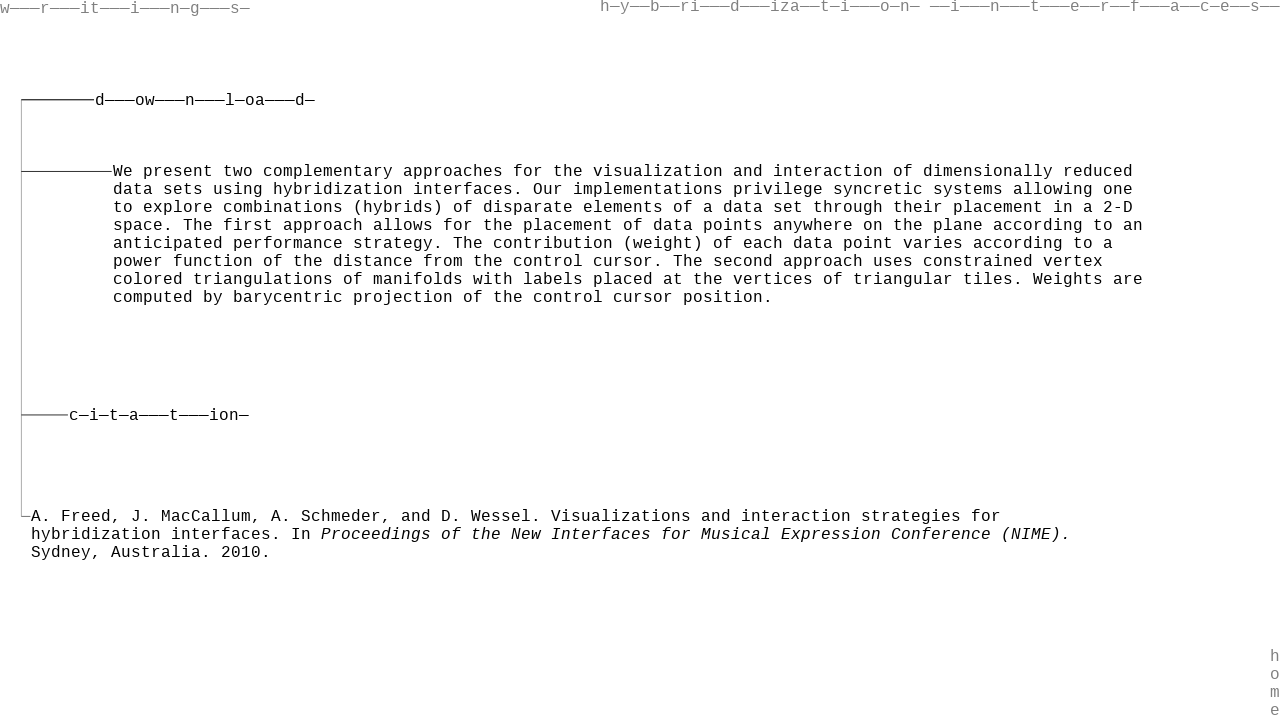

--- FILE ---
content_type: text/html; charset=UTF-8
request_url: https://john-maccallum.com/index.php?page=./writings/hybridization_interfaces_nime_2010
body_size: 2062
content:
<html><head>
<script type="text/javascript" src="wind.js"></script>
<script type="text/javascript" language="javascript">function messup(word){var st = "";var ar = word.split("");for(var i = 0; i < ar.length; i++){st = st + ar[i];r = Math.floor(Math.random() * 3);for(var j = 0; j < r; j++){st = st + "&mdash;";}}st = st.replace("_", "&nbsp;&nbsp;&nbsp;&nbsp;&nbsp;&nbsp;&nbsp;&nbsp;&nbsp;&nbsp;&nbsp;&nbsp;");return st;}</script><title>jo&mdash;&mdash;h&mdash;&mdash;n&mdash;&mdash;&mdash;&mdash;&mdash;&mdash;m&mdash;&mdash;&mdash;acc&mdash;a&mdash;&mdash;ll&mdash;u&mdash;m</title>
<style>
a{font-family: "Courier New", Courier, monospace; text-decoration:none; color:#000000;}
body{font-family: "Courier New", Courier, monospace; margin: 0px; padding: 0px}
.txt{border-style: none}
.invisible{border: 1px black; border-style: solid; padding 4px; visibility: hidden}
</style>
</head>
<body>
<canvas id="mycanvas" width=0 height=0 style="position: absolute; left: 0; top: 0"></canvas>
<a href="https://john-maccallum.com/index.php?page=./writings" id="prev" style="position: absolute; left: 0; top: 0; color: gray">w&mdash;&mdash;&mdash;r&mdash;&mdash;&mdash;it&mdash;&mdash;&mdash;i&mdash;&mdash;&mdash;n&mdash;g&mdash;&mdash;&mdash;s&mdash;</a>
<span id="mytitle" class="text" style="position: absolute; left: 0; top: -2; visibility: hidden; color: gray; border: none">h&mdash;y&mdash;&mdash;b&mdash;&mdash;ri&mdash;&mdash;&mdash;d&mdash;&mdash;&mdash;iza&mdash;&mdash;t&mdash;i&mdash;&mdash;&mdash;o&mdash;n&mdash; &mdash;&mdash;i&mdash;&mdash;&mdash;n&mdash;&mdash;&mdash;t&mdash;&mdash;&mdash;e&mdash;&mdash;r&mdash;&mdash;f&mdash;&mdash;&mdash;a&mdash;&mdash;c&mdash;e&mdash;&mdash;s&mdash;&mdash;
</span>
<a href="https://john-maccallum.com/index.php" id="home" style="position: absolute; left: 0; top: 0; visibility: hidden; color: gray; border: none; color: gray">h<br>o<br>m<br>e</a>
<script type="text/javascript">var foo="mailto:john.m";var bar="@";var bloo="somebullshit.edu";var sploo="ccallum.com";document.write("<a href=" + foo + bar + sploo + " id=\"666\" style=\"border-bottom-style: solid; border-width: 1px; position: absolute; top: 0; left: 0; color: gray; visibility: hidden\">john maccallum, composer</a>");</script>
<span id="invisible_0" style="position: absolute; left: 0; top: 0; visibility: hidden;"> <a href="./writings/hybridization_interfaces_nime_2010/hybridization_interfaces_nime2010.pdf">d&mdash;&mdash;&mdash;ow&mdash;&mdash;&mdash;n&mdash;&mdash;&mdash;l&mdash;oa&mdash;&mdash;&mdash;d&mdash;</a> </span>
<span id="invisible_1" class="text" style="position: absolute; left: 0; top: 0; visibility: hidden">
We present two complementary approaches for the visualization and interaction of dimensionally reduced 
data sets using hybridization interfaces.  Our implementations privilege syncretic systems allowing 
one to explore combinations (hybrids) of disparate elements of a data set through their placement
in a 2-D space.  The first approach allows for the placement of data points anywhere on the plane
according to an anticipated performance strategy.  The contribution (weight) of each data point 
varies according to a power function of the distance from the control cursor.  The second approach
uses constrained vertex colored triangulations of manifolds with labels placed at the vertices of triangular tiles.  Weights are computed by barycentric projection of the control cursor position. </span>
<span id="invisible_2" style="position: absolute; left: 0; top: 0; visibility: hidden;"> <a href="./writings/hybridization_interfaces_nime_2010/hybridization_interfaces_nime2010.bib">c&mdash;i&mdash;t&mdash;a&mdash;&mdash;&mdash;t&mdash;&mdash;&mdash;ion&mdash;</a> </span>
<span id="invisible_3" class="text" style="position: absolute; left: 0; top: 0; visibility: hidden">
A. Freed, J. MacCallum, A. Schmeder, and D. Wessel. Visualizations and interaction strategies for hybridization interfaces. In <i>Proceedings of the New Interfaces for Musical Expression Conference (NIME).</i> Sydney, Australia. 2010.
</span>
<script type="text/javascript">
var pw = pageWidth();
var ph = pageHeight();
var ypos = 0;
var xmin = 1000000;
var xmax = 0;
var ymax = 0;
var coords = new Array();
for(var i = 0; i < 4; i++){
var txt = document.getElementById("invisible_" + i);
var w = txt.offsetWidth + 1;
if(w > 750){w = pw - 200 - Math.floor((Math.random() * 200));}
txt.style.width = w;
var h = txt.offsetHeight + 1;
var x = (Math.random() * 100) + 20;
var y = (Math.random() * 100) + (ypos + 30);
if(x < xmin){xmin = x;}
if(x > xmax){xmax = x;}
if((y + h) > ymax){ymax = y + h;}
ypos = y + h;
coords.push(x);
coords.push(y);
txt.style.left = x;
txt.style.top = y;
txt.style.visibility = "visible";
}
xmin -= 10;
ymax += 20;
var canvas = document.getElementById("mycanvas");
canvas.width = pw;
if(ymax > ph){canvas.height = ymax}else{canvas.height = ph};
var ctx = canvas.getContext('2d');
ctx.lineWidth = 0.33;
for(var i = 0; i < 4; i++){
ctx.moveTo(coords[i * 2] - 1, coords[i * 2 + 1] + 8);
ctx.lineTo(xmin, coords[i * 2 + 1] + 8);
ctx.stroke();
}
ctx.moveTo(xmin, coords[1] + 8);
ctx.lineTo(xmin, coords[coords.length - 1] + 8);
ctx.stroke();
var mytitle = document.getElementById("mytitle");
if(mytitle){
var mytitle_width = mytitle.offsetWidth;
var mytitle_height = mytitle.offsetHeight;
if(ymax > ph){mytitle_width += 20;}
mytitle.style.left = pw - mytitle_width;
mytitle.style.visibility = "visible";
}
var home = document.getElementById("home");
if(home){
var home_width = home.offsetWidth;
var home_height = home.offsetHeight;
var pad = 0;
if(ymax > ph){pad = 20;}
home.style.left = pw - home_width - pad;
home.style.top = ph - home_height - pad;
home.style.visibility = "visible";
}
</script>
<script defer src="https://static.cloudflareinsights.com/beacon.min.js/vcd15cbe7772f49c399c6a5babf22c1241717689176015" integrity="sha512-ZpsOmlRQV6y907TI0dKBHq9Md29nnaEIPlkf84rnaERnq6zvWvPUqr2ft8M1aS28oN72PdrCzSjY4U6VaAw1EQ==" data-cf-beacon='{"version":"2024.11.0","token":"f65d1788850244f0b64351b850c428f4","r":1,"server_timing":{"name":{"cfCacheStatus":true,"cfEdge":true,"cfExtPri":true,"cfL4":true,"cfOrigin":true,"cfSpeedBrain":true},"location_startswith":null}}' crossorigin="anonymous"></script>
</body></html>

--- FILE ---
content_type: text/javascript
request_url: https://john-maccallum.com/wind.js
body_size: -241
content:
function pageWidth(){
	if(window.innerWidth != null){
		return window.innerWidth;
	}else if(document.documentElement && document.documentElement.clientWidth){
		return document.documentElement.clientWidth;
	}else if(document.body != null){
		return document.body.clientWidth;
	}else{
		return null;
	}
}

function pageHeight(){
	if(window.innerHeight != null){
		return window.innerHeight;
	}else if(document.documentElement && document.documentElement.clientHeight){
		return document.documentElement.clientHeight;
	}else if(document.body != null){
		return document.body.clientHeight;
	}else{
		return null;
	}
}